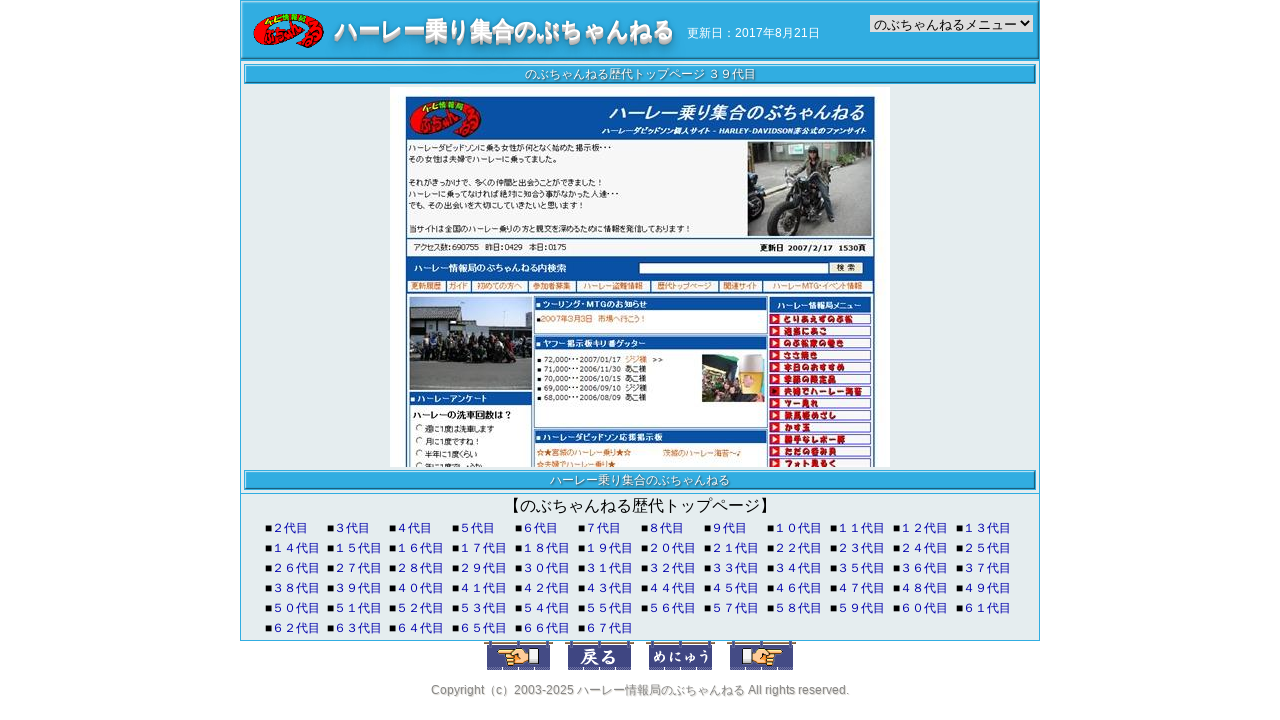

--- FILE ---
content_type: text/html
request_url: https://nobumatu.sakura.ne.jp/top/top039.html
body_size: 6624
content:
<!DOCTYPE HTML PUBLIC "-//W3C//DTD HTML 4.01 Transitional//EN">
<html lang="ja">
<head>
<meta http-equiv="Content-Type" content="text/html; charset=Shift_JIS">
<title>ハーレー乗り集合のぶちゃんねる - ハーレー情報局のぶちゃんねる</title>
<meta name="keywords" content="ハーレー,乗り,集合,掲示板,情報,交換">
<meta name="description" content="ハーレー好きが集まるサイト「ハーレー乗り集合のぶちゃんねる」。掲示板もありますので情報交換にご利用下さい。">
<meta http-equiv="Content-Style-Type" content="text/css">
<meta http-equiv="Content-Script-Type" content="text/javascript">
<link rel="icon" href="../gif/favicon.ico">
<link rel="stylesheet" href="../zz1.css" type="text/css">
<link rel="stylesheet" media="only screen and (max-device-width:480px)" href="../zz2.css">
<meta name="viewport" content="width=device-width, initial-scale=1.0">
<script type="text/javascript"><!--
function navi2(cur) { url = cur.options[cur.selectedIndex].value
 location.href = url }
//--></script>
</head>
<body>
<div align="center">
<table class="j1">
<tbody>
<tr>
<td width="72" style="padding-left: 10px;"><a href="https://nobumatu.sakura.ne.jp/"><img src="../gif/nobuchannel2.gif" width="72" height="36" border="0" alt="ハーレー情報局のぶちゃんねる"></a></td>
<td width="530"><h1 class="j22">ハーレー乗り集合のぶちゃんねる</h1>　更新日：2017年8月21日</td>
<td width="125">
<form method="post" action="navi2.cgi">
<select onChange="navi2(this)">
<option selected>のぶちゃんねるメニュー</option>
<option value="../">トップ</option>
<option value="../nobumatu.html">とりあえずのぶ松</option>
<option value="../akomatu.html">適当にあこ</option>
<option value="../nobuke.html">のぶ松家の巻き</option>
<option value="../sasayaki.html">ささ焼き</option>
<option value="../honjitu.html">本日のおすすめ</option>
<option value="../gen/">季節の限定品</option>
<option value="../sub1.html">夫婦でハーレー海苔</option>
<option value="../tumire.html">ツー見れ</option>
<option value="../tetuba.html">鉄馬姫めざし</option>
<option value="../kasu.html">かす玉</option>
<option value="../kat/">勝手なレポー豚</option>
<option value="../nomikai.html">ただの呑み貝</option>
<option value="../pho/">フォト見るく</option>
<option value="../oshirase.html">お知らせ</option>
<option value="../link/">リンクの盛合せ</option>
</select>
</form></td>
</tr>
</tbody>
</table>
<table class="t" width="800">
<tbody>
<tr>
<td width="640" class="b">
<table width="100%">
<tbody>
<tr>
<td class="l" align="center">のぶちゃんねる歴代トップページ ３９代目</td>
</tr>
<tr>
<td valign="top" align="center"><img src="tp039.jpg" width="500" height="380" border="0" alt="ハーレー乗り集合のぶちゃんねる"></td>
</tr>
<tr>
<td class="l" align="center">ハーレー乗り集合のぶちゃんねる</td>
</tr>
</tbody>
</table>
</td>
</tr>
<tr>
<td class="b c16" align="center">【のぶちゃんねる歴代トップページ】
<table width="95%">
<tbody>
<tr>
<td>■<a href="top002.html">２代目</a></td>
<td>■<a href="top003.html">３代目</a></td>
<td>■<a href="top004.html">４代目</a></td>
<td>■<a href="top005.html">５代目</a></td>
<td>■<a href="top006.html">６代目</a></td>
<td>■<a href="top007.html">７代目</a></td>
<td>■<a href="top008.html">８代目</a></td>
<td>■<a href="top009.html">９代目</a></td>
<td>■<a href="top010.html">１０代目</a></td>
<td>■<a href="top011.html">１１代目</a></td>
<td>■<a href="top012.html">１２代目</a></td>
<td>■<a href="top013.html">１３代目</a></td>
</tr>
<tr>
<td>■<a href="top014.html">１４代目</a></td>
<td>■<a href="top015.html">１５代目</a></td>
<td>■<a href="top016.html">１６代目</a></td>
<td>■<a href="top017.html">１７代目</a></td>
<td>■<a href="top018.html">１８代目</a></td>
<td>■<a href="top019.html">１９代目</a></td>
<td>■<a href="top020.html">２０代目</a></td>
<td>■<a href="top021.html">２１代目</a></td>
<td>■<a href="top022.html">２２代目</a></td>
<td>■<a href="top023.html">２３代目</a></td>
<td>■<a href="top024.html">２４代目</a></td>
<td>■<a href="top025.html">２５代目</a></td>
</tr>
<tr>
<td>■<a href="top026.html">２６代目</a></td>
<td>■<a href="top027.html">２７代目</a></td>
<td>■<a href="top028.html">２８代目</a></td>
<td>■<a href="top029.html">２９代目</a></td>
<td>■<a href="top030.html">３０代目</a></td>
<td>■<a href="top031.html">３１代目</a></td>
<td>■<a href="top032.html">３２代目</a></td>
<td>■<a href="top033.html">３３代目</a></td>
<td>■<a href="top034.html">３４代目</a></td>
<td>■<a href="top035.html">３５代目</a></td>
<td>■<a href="top036.html">３６代目</a></td>
<td>■<a href="top037.html">３７代目</a></td>
</tr>
<tr>
<td>■<a href="top038.html">３８代目</a></td>
<td>■<a href="top039.html">３９代目</a></td>
<td>■<a href="top040.html">４０代目</a></td>
<td>■<a href="top041.html">４１代目</a></td>
<td>■<a href="top042.html">４２代目</a></td>
<td>■<a href="top043.html">４３代目</a></td>
<td>■<a href="top044.html">４４代目</a></td>
<td>■<a href="top045.html">４５代目</a></td>
<td>■<a href="top046.html">４６代目</a></td>
<td>■<a href="top047.html">４７代目</a></td>
<td>■<a href="top048.html">４８代目</a></td>
<td>■<a href="top049.html">４９代目</a></td>
</tr>
<tr>
<td>■<a href="top050.html">５０代目</a></td>
<td>■<a href="top051.html">５１代目</a></td>
<td>■<a href="top052.html">５２代目</a></td>
<td>■<a href="top053.html">５３代目</a></td>
<td>■<a href="top054.html">５４代目</a></td>
<td>■<a href="top055.html">５５代目</a></td>
<td>■<a href="top056.html">５６代目</a></td>
<td>■<a href="top057.html">５７代目</a></td>
<td>■<a href="top058.html">５８代目</a></td>
<td>■<a href="top059.html">５９代目</a></td>
<td>■<a href="top060.html">６０代目</a></td>
<td>■<a href="top061.html">６１代目</a></td>
</tr>
<tr>
<td>■<a href="top062.html">６２代目</a></td>
<td>■<a href="top063.html">６３代目</a></td>
<td>■<a href="top064.html">６４代目</a></td>
<td>■<a href="top065.html">６５代目</a></td>
<td>■<a href="top066.html">６６代目</a></td>
<td>■<a href="top067.html">６７代目</a></td>
<td> </td>
<td> </td>
<td> </td>
<td> </td>
<td> </td>
<td> </td>
</tr>
</tbody>
</table>
</tr>
</tbody>
</table>
<a href="top038.html"><img src="../gif/n-hi.gif" width="69" height="29" border="0" alt="オートバイはハーレーのぶちゃんねる"></a>　<a href="./"><img src="../gif/n-mo.gif" width="69" height="29" border="0" alt="のぶちゃんねる歴代トップページ"></a>　<a href="../"><img src="../gif/n-me.gif" width="69" height="29" border="0" alt="ハーレー情報局のぶちゃんねるトップ"></a>　<a href="top040.html"><img src="../gif/n-mi.gif" width="69" height="29" border="0" alt="ハーレー最高のぶちゃんねる"></a></div>
<div id="cpy">Copyright（c）2003-2025 ハーレー情報局のぶちゃんねる All rights reserved.</div>
</body>
</html>

--- FILE ---
content_type: text/css
request_url: https://nobumatu.sakura.ne.jp/zz1.css
body_size: 10582
content:
BODY,TD{
	font-size:12px;
  font-family: "Helvetica Neue",
    Arial,
    "Hiragino Kaku Gothic ProN",
    "Hiragino Sans",
    Meiryo,
    sans-serif;
  line-height: 1.4;
  margin-top : 0px;
  margin-left : 0px;
  margin-right : 0px;
  margin-bottom : 0px;
  scrollbar-3dlight-color:#ffffff;
  scrollbar-arrow-color:#ffffff;
  scrollbar-darkshadow-color:#ffffff;
  scrollbar-face-color:#31ade1;
  scrollbar-highlight-color:#31ade1;
  scrollbar-shadow-color:#31ade1;
  scrollbar-track-color:#ffffff;}
A:link,A:active,A:visited{
  color : #0000AD;
  text-decoration : none;}
A:HOVER {color:#FF0CED; position:relative; top:1px; left:1px;}
INPUT,TEXTAREA,SELECT{
  border-width: 1px;
  border-color:#31ade1;}
h1{display: inline;}
.a{color : #31ade1;}
.b{border-width:1px;
  border-color:#31ade1;
  border-style:solid;
  background-color:#e5edef;
border-collapse: collapse}
.b1{background-color:#e5edef;}
.c{color : #FFFFFF;
  border-width:1px;
  border-color:#31ade1;
  border-style:solid;
  background-color:#31ade1;}
.c9{FONT-SIZE: 9px;}
.c11{FONT-SIZE: 11px;}
.c12{FONT-SIZE: 12px;}
.c13{FONT-SIZE: 13px;}
.c14{FONT-SIZE: 14px;}
.c16{FONT-SIZE: 16px;}
.c18{FONT-SIZE: 18px;}
.c22{FONT-SIZE: 22px;}
.d{border-width:2px;
  border-color:#31ade1;
  border-style:solid;
  background-color:#FFFFAD;}
.e{border-width:1px;
  border-color:#FFFFAD;
  border-style:solid;
  background-color:#FFFFFF;}
.f{color : #000000;}
.g{width:460pt;
   margin:6px 0px 0px 0px;
   font-size:22pt;
   line-height:34pt;
   color:#31ade1;
   font-family:ＤＦＰPOP体;
   Filter:Shadow(color=#804000,direction=150);}
.g1{width:350pt;
   margin:6px 0px 0px 0px;
   font-size:18pt;
   line-height:30pt;
   color:#31ade1;
   font-family:ＤＦＰPOP体;
   Filter:Shadow(color=#804000,direction=150);}
.h{color : #FFFFFF;
  border-width:1px;
  border-color:#FFFFFF;
  border-style:solid;}
.h22{font-size: 13px;margin: 0px 0px 0px 0px;}
.h23{font-size: 13px;margin: 0px 0px 0px 0px;text-align: center;}
.r{color : #FF0000;}
.s{color : #FFFFFF;}
.t{border-width:1px;
  border-color:#31ade1;
  border-style:solid;
border-collapse: collapse}
.t10{border-width:1px;
  border-color:#31ade1;
  border-style:solid;
  FONT-SIZE: 10px;}
.u{border-width:2px;
  border-color:#31ade1;
  border-style:solid;}
.v{border-width:1px;
  border-color:#31ade1;
  border-style:solid;
  background-color:#FFFFFF;}
.v2{border-width:2px;
  border-color:#31ade1;
  border-style:solid;
  background-color:#FFFFFF;}
.s2{color: #FFFFFF;
 font-size:12px;
 background-color:#31ade1;
 border-width: 1px;
 border-style: solid;
 border-color:#31ade1;
 HEIGHT:10;}
.t6{ border-bottom-width: 1px;
 border-bottom-style: solid;
 border-bottom-color: #31ade1;}
.z{ margin-bottom : 3px;}
.z1{ margin-bottom : 1px;}

.title{	font-size: 22px;
        width: 690px;
	font-weight: bold;
	color: #ffffff;
	background-repeat: no-repeat;
text-shadow: 0 1px 0 #ccc,
               0 2px 0 #c9c9c9,
               0 3px 0 #bbb,
               0 4px 0 #b9b9b9,
               0 5px 0 #aaa,
               0 6px 1px rgba(0,0,0,.1),
               0 0 5px rgba(0,0,0,.1),
               0 1px 3px rgba(0,0,0,.3),
               0 3px 5px rgba(0,0,0,.2),
               0 5px 10px rgba(0,0,0,.25),
               0 10px 10px rgba(0,0,0,.2),
               0 20px 20px rgba(0,0,0,.15);}
.foot{font-size: 12px;
height: 24px;
padding: 6px 0px 0px 0px;
        width: 800px;
	font-weight: bold;
	color: #ffffff;
  background-color:#31ade1;
	background-repeat: no-repeat;
	text-shadow:1px 1px 2px #333;
box-shadow:inset -1px -1px 2px rgba(0,0,0, 0.6),inset 1px 1px 2px rgba(255,255,255,0.8)
}
.mnu{font-size: 12px;
        width: 162px;
padding: 6px 0px 6px 0px;
	font-weight: bold;
	color: #ffffff;
  background-color:#31ade1;
	background-repeat: no-repeat;
	text-shadow:1px 1px 2px #333;
box-shadow:inset -1px -1px 1px rgba(0,0,0, 0.5),inset 1px 1px 1px rgba(255,255,255,0.7);
}
.mnu1{
	list-style: none;
	list-style-position: outside;
	padding: 0;
 	margin: 5px 0px 0px 0px;
}
.mnu2{
width: 160px;
height: 14px;
border-width:1px;
  border-style:solid; 
  border-color:#31ade1;
margin-bottom : 6px;
}
.mnu3{
width: 240px;
height: 180px;
 border-radius: 10px;
    -webkit-border-radius: 10px;
    -moz-border-radius: 10px;
}
.j{
 width: 800px;
 height: 60px;
color : #FFFFFF;
  border-width:1px;
  border-color:#31ade1;
  border-style:solid;
  background-color:#31ade1;
text-shadow:1px 1px 2px #ffffff;
box-shadow:inset -1px -1px 2px rgba(0,0,0, 0.6),inset 1px 1px 2px rgba(255,255,255,0.8)
}
.j1{
 width: 800px;
 height: 60px;
color : #FFFFFF;
  border-width:1px;
  border-color:#31ade1;
  border-style:solid;
  background-color:#31ade1;
box-shadow:inset -1px -1px 2px rgba(0,0,0, 0.6),inset 1px 1px 2px rgba(255,255,255,0.8)
}
.j13{FONT-SIZE: 13px;
	color: #ffffff;
padding: 0px 0px 0px 6px;
	background-repeat: no-repeat;
text-shadow: 0 1px 0 #ccc,
               0 2px 0 #c9c9c9,
               0 3px 0 #bbb,
               0 4px 0 #b9b9b9,
               0 5px 0 #aaa,
               0 6px 1px rgba(0,0,0,.1),
               0 0 5px rgba(0,0,0,.1),
               0 1px 3px rgba(0,0,0,.3),
               0 3px 5px rgba(0,0,0,.2),
               0 5px 10px rgba(0,0,0,.25),
               0 10px 10px rgba(0,0,0,.2),
               0 20px 20px rgba(0,0,0,.15);
}
.j11{FONT-SIZE: 11px;
	color: #ffffff;
padding: 0px 0px 0px 6px;
	background-repeat: no-repeat;
text-shadow: 0 1px 0 #ccc,
               0 2px 0 #c9c9c9,
               0 3px 0 #bbb,
               0 4px 0 #b9b9b9,
               0 5px 0 #aaa,
               0 6px 1px rgba(0,0,0,.1),
               0 0 5px rgba(0,0,0,.1),
               0 1px 3px rgba(0,0,0,.3),
               0 3px 5px rgba(0,0,0,.2),
               0 5px 10px rgba(0,0,0,.25),
               0 10px 10px rgba(0,0,0,.2),
               0 20px 20px rgba(0,0,0,.15);
}
.j14{FONT-SIZE: 14px;
	color: #ffffff;
padding: 0px 0px 0px 6px;
	background-repeat: no-repeat;
text-shadow: 0 1px 0 #ccc,
               0 2px 0 #c9c9c9,
               0 3px 0 #bbb,
               0 4px 0 #b9b9b9,
               0 5px 0 #aaa,
               0 6px 1px rgba(0,0,0,.1),
               0 0 5px rgba(0,0,0,.1),
               0 1px 3px rgba(0,0,0,.3),
               0 3px 5px rgba(0,0,0,.2),
               0 5px 10px rgba(0,0,0,.25),
               0 10px 10px rgba(0,0,0,.2),
               0 20px 20px rgba(0,0,0,.15);
}
.j16{FONT-SIZE: 16px;
	color: #ffffff;
padding: 0px 0px 0px 6px;
	background-repeat: no-repeat;
text-shadow: 0 1px 0 #ccc,
               0 2px 0 #c9c9c9,
               0 3px 0 #bbb,
               0 4px 0 #b9b9b9,
               0 5px 0 #aaa,
               0 6px 1px rgba(0,0,0,.1),
               0 0 5px rgba(0,0,0,.1),
               0 1px 3px rgba(0,0,0,.3),
               0 3px 5px rgba(0,0,0,.2),
               0 5px 10px rgba(0,0,0,.25),
               0 10px 10px rgba(0,0,0,.2),
               0 20px 20px rgba(0,0,0,.15);
}
.j18{FONT-SIZE: 18px;
	color: #ffffff;
padding: 0px 0px 0px 6px;
	background-repeat: no-repeat;
text-shadow: 0 1px 0 #ccc,
               0 2px 0 #c9c9c9,
               0 3px 0 #bbb,
               0 4px 0 #b9b9b9,
               0 5px 0 #aaa,
               0 6px 1px rgba(0,0,0,.1),
               0 0 5px rgba(0,0,0,.1),
               0 1px 3px rgba(0,0,0,.3),
               0 3px 5px rgba(0,0,0,.2),
               0 5px 10px rgba(0,0,0,.25),
               0 10px 10px rgba(0,0,0,.2),
               0 20px 20px rgba(0,0,0,.15);
}
.j22{FONT-SIZE: 22px;
	color: #ffffff;
padding: 0px 0px 0px 6px;
	background-repeat: no-repeat;
text-shadow: 0 1px 0 #ccc,
               0 2px 0 #c9c9c9,
               0 3px 0 #bbb,
               0 4px 0 #b9b9b9,
               0 5px 0 #aaa,
               0 6px 1px rgba(0,0,0,.1),
               0 0 5px rgba(0,0,0,.1),
               0 1px 3px rgba(0,0,0,.3),
               0 3px 5px rgba(0,0,0,.2),
               0 5px 10px rgba(0,0,0,.25),
               0 10px 10px rgba(0,0,0,.2),
               0 20px 20px rgba(0,0,0,.15);
}
.k{
 width: 800px;
color : #FFFFFF;
  border-width:1px;
  border-color:#31ade1;
  border-style:solid;
  background-color:#e5edef;
}
.l{FONT-SIZE: 12px;
color : #FFFFFF;
  border-width:1px;
  border-color:#31ade1;
  border-style:solid;
  background-color:#31ade1;
	text-shadow:1px 1px 2px #333;
box-shadow:inset -1px -1px 1px rgba(0,0,0, 0.5),inset 1px 1px 1px rgba(255,255,255,0.7);}
.l a {
	color: #FFFFFF;
	text-decoration:none;
}
.l a:hover {
  color : #CC5200;
	text-decoration:none;
}
.m{margin: 0px 0px 6px 2px;
padding: 2px 6px 4px 6px;
color : #000000;
  border-width:1px;
  border-color:#31ade1;
  border-style:solid;
  background-color:#FFFFFF;
    -webkit-box-shadow:0 8px 8px rgba(0, 0, 0, 0.5);
    -moz-box-shadow:0 8px 8px rgba(0, 0, 0, 0.5);
    box-shadow:0 8px 8px rgba(0, 0, 0, 0.5);}
.m1{margin: 0px 0px 6px 2px;
padding: 2px 6px 4px 6px;
color : #000000;
  border-width:1px;
  border-color:#31ade1;
  border-style:solid;
  background-color:#e5edef;
    -webkit-box-shadow:0 8px 8px rgba(0, 0, 0, 0.5);
    -moz-box-shadow:0 8px 8px rgba(0, 0, 0, 0.5);
    box-shadow:0 8px 8px rgba(0, 0, 0, 0.5);
 border-radius: 10px;
    -webkit-border-radius: 10px;
    -moz-border-radius: 10px;
}
.n{margin: 4px 0px 0px 2px;
padding: 0px 0px 0px 6px;
color : #FFFFFF;
  border-width:1px;
  border-color:#31ade1;
  border-style:solid;
  background-color:#31ade1;
	text-shadow:1px 1px 2px #333;
    -webkit-box-shadow:0 8px 8px rgba(0, 0, 0, 0.5);
    -moz-box-shadow:0 8px 8px rgba(0, 0, 0, 0.5);
    box-shadow:0 8px 8px rgba(0, 0, 0, 0.5);
	text-shadow:1px 1px 2px #333;
}
.n a {
	color: #FFFFFF;
	text-decoration:none;
}
.n a:hover {
  color : #CC5200;
	text-decoration:none;
}
.o{
	margin: 0 0 5px 0;
	padding: 5px 10px;
border-width:1px;
  border-color:#31ade1;
  border-style:solid;
  background-color:#FFFFFF;
box-shadow:
0px 2px 2px 0px rgba(0, 0, 0, 0.5),
0px 2px 2px 0px rgba(255, 255, 255, 0.5) inset; 
}
.box {
    width: 300px;
    height: 100px;
    margin-left: 50px;
    padding: 2px 0px 0px 10px;
    position: relative;
    background: #e5edef;
    border: 2px solid #31ade1;
border-radius: 1em; 
}
.box:after,
.box:before {
    right: 100%;
    border: solid transparent;
    content: " ";
    height: 0;
    width: 0;
    position: absolute;
    pointer-events: none;
}
.box:after {
    border-right-color: #e5edef;
    border-width: 40px;
    top: 25%;
    margin-top: -40px;
}
.box:before {
    border-right-color: #31ade1;
    border-width: 42px;
    top: 25%;
    margin-top: -42px;
}
div#cpy{
	margin: 0 auto;
	padding-top: 8px;
	color: #868686;
	background-repeat: no-repeat;
	text-align: center;
	font-size: 12px;
text-shadow:1px 1px 1px #d4d0c8;
}


--- FILE ---
content_type: text/css
request_url: https://nobumatu.sakura.ne.jp/zz2.css
body_size: 10603
content:
html {
	zoom: 42%;
}

BODY,TD{
	font-size: 200%;
  font-family: "Helvetica Neue",
    Arial,
    "Hiragino Kaku Gothic ProN",
    "Hiragino Sans",
    Meiryo,
    sans-serif;
  line-height: 1.4;
  margin-top : 0px;
  margin-left : 0px;
  margin-right : 0px;
  margin-bottom : 0px;
  scrollbar-3dlight-color:#ffffff;
  scrollbar-arrow-color:#ffffff;
  scrollbar-darkshadow-color:#ffffff;
  scrollbar-face-color:#2184c5;
  scrollbar-highlight-color:#2184c5;
  scrollbar-shadow-color:#2184c5;
  scrollbar-track-color:#ffffff;}
A:link,A:active,A:visited{
  color : #CC5200;
  text-decoration : none;}
A:HOVER {color:#313031; position:relative; top:1px; left:1px;}
INPUT,TEXTAREA,SELECT{
  border-width: 1px;
  border-color:#2184c5;}
h1{display: inline;}
.a{color : #2184c5;}
.b{border-width:1px;
  border-color:#2184c5;
  border-style:solid;
  background-color:#f1f5ff;
border-collapse: collapse}
.b1{background-color:#f1f5ff;}
.c{color : #FFFFFF;
  border-width:1px;
  border-color:#2184c5;
  border-style:solid;
  background-color:#2184c5;}
.c9{FONT-SIZE: 9px;}
.c11{FONT-SIZE: 11px;}
.c12{FONT-SIZE: 12px;}
.c13{FONT-SIZE: 13px;}
.c14{FONT-SIZE: 14px;}
.c16{FONT-SIZE: 16px;}
.c18{FONT-SIZE: 18px;}
.c22{FONT-SIZE: 22px;}
.d{border-width:2px;
  border-color:#2184c5;
  border-style:solid;
  background-color:#f1f5ff;}
.e{border-width:1px;
  border-color:#f1f5ff;
  border-style:solid;
  background-color:#FFFFFF;}
.f{color : #000000;}
.g{width:460pt;
   margin:6px 0px 0px 0px;
   font-size:22pt;
   line-height:34pt;
   color:#2184c5;
   font-family:ＤＦＰPOP体;
   Filter:Shadow(color=#804000,direction=150);}
.g1{width:350pt;
   margin:6px 0px 0px 0px;
   font-size:18pt;
   line-height:30pt;
   color:#2184c5;
   font-family:ＤＦＰPOP体;
   Filter:Shadow(color=#804000,direction=150);}
.h{color : #FFFFFF;
  border-width:1;
  border-color:#FFFFFF;
  border-style:solid;}
.h22{font-size: 13px;margin: 0px 0px 0px 0px;}
.h23{font-size: 13px;margin: 0px 0px 0px 0px;text-align: center;}
.r{color : #FF0000;}
.s{color : #FFFFFF;}
.t{border-width:1px;
  border-color:#2184c5;
  border-style:solid;
border-collapse: collapse
}
.t10{border-width:1px;
  border-color:#2184c5;
  border-style:solid;
  FONT-SIZE: 10px;}
.u{border-width:2px;
  border-color:#2184c5;
  border-style:solid;}
.v{border-width:1px;
  border-color:#2184c5;
  border-style:solid;
  background-color:#FFFFFF;}
.v2{border-width:2px;
  border-color:#2184c5;
  border-style:solid;
  background-color:#FFFFFF;}
.s2{color: #FFFFFF;
 font-size:12px;
 background-color:#2184c5;
 border-width: 1px;
 border-style: solid;
 border-color:#2184c5;
 HEIGHT:10;}
.t6{ border-bottom-width: 1px;
 border-bottom-style: solid;
 border-bottom-color: #2184c5;}
.z{ margin-bottom : 3px;}
.z1{ margin-bottom : 1px;}

.title{	font-size: 22px;
        width: 690px;
	font-weight: bold;
	color: #ffffff;
	background-repeat: no-repeat;
text-shadow: 0 1px 0 #ccc,
               0 2px 0 #c9c9c9,
               0 3px 0 #bbb,
               0 4px 0 #b9b9b9,
               0 5px 0 #aaa,
               0 6px 1px rgba(0,0,0,.1),
               0 0 5px rgba(0,0,0,.1),
               0 1px 3px rgba(0,0,0,.3),
               0 3px 5px rgba(0,0,0,.2),
               0 5px 10px rgba(0,0,0,.25),
               0 10px 10px rgba(0,0,0,.2),
               0 20px 20px rgba(0,0,0,.15);}
.foot{font-size: 12px;
height: 24px;
padding: 6px 0px 0px 0px;
        width: 800px;
	font-weight: bold;
	color: #ffffff;
  background-color:#2184c5;
	background-repeat: no-repeat;
	text-shadow:1px 1px 2px #333;
box-shadow:inset -1px -1px 2px rgba(0,0,0, 0.6),inset 1px 1px 2px rgba(255,255,255,0.8)
}
.mnu{font-size: 12px;
        width: 162px;
padding: 6px 0px 6px 0px;
	font-weight: bold;
	color: #ffffff;
  background-color:#2184c5;
	background-repeat: no-repeat;
	text-shadow:1px 1px 2px #333;
box-shadow:inset -1px -1px 1px rgba(0,0,0, 0.5),inset 1px 1px 1px rgba(255,255,255,0.7);
}
.mnu1{
	list-style: none;
	list-style-position: outside;
	padding: 0;
 	margin: 5px 0px 0px 0px;
}
.mnu2{
width: 160px;
height: 14px;
border-width:1px;
  border-style:solid; 
  border-color:#2184c5;
margin-bottom : 6px;
}
.mnu3{
width: 240px;
height: 180px;
 border-radius: 10px;
    -webkit-border-radius: 10px;
    -moz-border-radius: 10px;
}
.j{
 width: 800px;
 height: 60px;
color : #FFFFFF;
  border-width:1px;
  border-color:#2184c5;
  border-style:solid;
  background-color:#2184c5;
text-shadow:1px 1px 2px #ffffff;
box-shadow:inset -1px -1px 2px rgba(0,0,0, 0.6),inset 1px 1px 2px rgba(255,255,255,0.8)
}
.j1{
 width: 800px;
 height: 60px;
color : #FFFFFF;
  border-width:1px;
  border-color:#2184c5;
  border-style:solid;
  background-color:#2184c5;
box-shadow:inset -1px -1px 2px rgba(0,0,0, 0.6),inset 1px 1px 2px rgba(255,255,255,0.8)
}
.j11{FONT-SIZE: 11px;
	color: #ffffff;
padding: 0px 0px 0px 6px;
	background-repeat: no-repeat;
text-shadow: 0 1px 0 #ccc,
               0 2px 0 #c9c9c9,
               0 3px 0 #bbb,
               0 4px 0 #b9b9b9,
               0 5px 0 #aaa,
               0 6px 1px rgba(0,0,0,.1),
               0 0 5px rgba(0,0,0,.1),
               0 1px 3px rgba(0,0,0,.3),
               0 3px 5px rgba(0,0,0,.2),
               0 5px 10px rgba(0,0,0,.25),
               0 10px 10px rgba(0,0,0,.2),
               0 20px 20px rgba(0,0,0,.15);
}
.j13{FONT-SIZE: 13px;
	color: #ffffff;
padding: 0px 0px 0px 6px;
	background-repeat: no-repeat;
text-shadow: 0 1px 0 #ccc,
               0 2px 0 #c9c9c9,
               0 3px 0 #bbb,
               0 4px 0 #b9b9b9,
               0 5px 0 #aaa,
               0 6px 1px rgba(0,0,0,.1),
               0 0 5px rgba(0,0,0,.1),
               0 1px 3px rgba(0,0,0,.3),
               0 3px 5px rgba(0,0,0,.2),
               0 5px 10px rgba(0,0,0,.25),
               0 10px 10px rgba(0,0,0,.2),
               0 20px 20px rgba(0,0,0,.15);
}
.j14{FONT-SIZE: 14px;
	color: #ffffff;
padding: 0px 0px 0px 6px;
	background-repeat: no-repeat;
text-shadow: 0 1px 0 #ccc,
               0 2px 0 #c9c9c9,
               0 3px 0 #bbb,
               0 4px 0 #b9b9b9,
               0 5px 0 #aaa,
               0 6px 1px rgba(0,0,0,.1),
               0 0 5px rgba(0,0,0,.1),
               0 1px 3px rgba(0,0,0,.3),
               0 3px 5px rgba(0,0,0,.2),
               0 5px 10px rgba(0,0,0,.25),
               0 10px 10px rgba(0,0,0,.2),
               0 20px 20px rgba(0,0,0,.15);
}
.j16{FONT-SIZE: 16px;
	color: #ffffff;
padding: 0px 0px 0px 6px;
	background-repeat: no-repeat;
text-shadow: 0 1px 0 #ccc,
               0 2px 0 #c9c9c9,
               0 3px 0 #bbb,
               0 4px 0 #b9b9b9,
               0 5px 0 #aaa,
               0 6px 1px rgba(0,0,0,.1),
               0 0 5px rgba(0,0,0,.1),
               0 1px 3px rgba(0,0,0,.3),
               0 3px 5px rgba(0,0,0,.2),
               0 5px 10px rgba(0,0,0,.25),
               0 10px 10px rgba(0,0,0,.2),
               0 20px 20px rgba(0,0,0,.15);
}
.j18{FONT-SIZE: 18px;
	color: #ffffff;
padding: 0px 0px 0px 6px;
	background-repeat: no-repeat;
text-shadow: 0 1px 0 #ccc,
               0 2px 0 #c9c9c9,
               0 3px 0 #bbb,
               0 4px 0 #b9b9b9,
               0 5px 0 #aaa,
               0 6px 1px rgba(0,0,0,.1),
               0 0 5px rgba(0,0,0,.1),
               0 1px 3px rgba(0,0,0,.3),
               0 3px 5px rgba(0,0,0,.2),
               0 5px 10px rgba(0,0,0,.25),
               0 10px 10px rgba(0,0,0,.2),
               0 20px 20px rgba(0,0,0,.15);
}
.j22{FONT-SIZE: 22px;
	color: #ffffff;
padding: 0px 0px 0px 6px;
	background-repeat: no-repeat;
text-shadow: 0 1px 0 #ccc,
               0 2px 0 #c9c9c9,
               0 3px 0 #bbb,
               0 4px 0 #b9b9b9,
               0 5px 0 #aaa,
               0 6px 1px rgba(0,0,0,.1),
               0 0 5px rgba(0,0,0,.1),
               0 1px 3px rgba(0,0,0,.3),
               0 3px 5px rgba(0,0,0,.2),
               0 5px 10px rgba(0,0,0,.25),
               0 10px 10px rgba(0,0,0,.2),
               0 20px 20px rgba(0,0,0,.15);
}
.k{
 width: 800px;
color : #FFFFFF;
  border-width:1px;
  border-color:#2184c5;
  border-style:solid;
  background-color:#f1f5ff;
}
.l{FONT-SIZE: 12px;
color : #FFFFFF;
  border-width:1px;
  border-color:#2184c5;
  border-style:solid;
  background-color:#2184c5;
	text-shadow:1px 1px 2px #333;
box-shadow:inset -1px -1px 1px rgba(0,0,0, 0.5),inset 1px 1px 1px rgba(255,255,255,0.7);}
.l a {
	color: #FFFFFF;
	text-decoration:none;
}
.l a:hover {
  color : #CC5200;
	text-decoration:none;
}
.m{margin: 0px 0px 6px 2px;
padding: 2px 6px 4px 6px;
color : #000000;
  border-width:1px;
  border-color:#2184c5;
  border-style:solid;
  background-color:#FFFFFF;
    -webkit-box-shadow:0 8px 8px rgba(0, 0, 0, 0.5);
    -moz-box-shadow:0 8px 8px rgba(0, 0, 0, 0.5);
    box-shadow:0 8px 8px rgba(0, 0, 0, 0.5);}
.m1{margin: 0px 0px 6px 2px;
padding: 2px 6px 4px 6px;
color : #000000;
  border-width:1px;
  border-color:#2184c5;
  border-style:solid;
  background-color:#f1f5ff;
    -webkit-box-shadow:0 8px 8px rgba(0, 0, 0, 0.5);
    -moz-box-shadow:0 8px 8px rgba(0, 0, 0, 0.5);
    box-shadow:0 8px 8px rgba(0, 0, 0, 0.5);
 border-radius: 10px;
    -webkit-border-radius: 10px;
    -moz-border-radius: 10px;
}
.n{margin: 4px 0px 0px 2px;
padding: 0px 0px 0px 6px;
color : #FFFFFF;
  border-width:1px;
  border-color:#2184c5;
  border-style:solid;
  background-color:#2184c5;
	text-shadow:1px 1px 2px #333;
    -webkit-box-shadow:0 8px 8px rgba(0, 0, 0, 0.5);
    -moz-box-shadow:0 8px 8px rgba(0, 0, 0, 0.5);
    box-shadow:0 8px 8px rgba(0, 0, 0, 0.5);
	text-shadow:1px 1px 2px #333;
}
.n a {
	color: #FFFFFF;
	text-decoration:none;
}
.n a:hover {
  color : #CC5200;
	text-decoration:none;
}
.o{
	margin: 0 0 5px 0;
	padding: 5px 10px;
border-width:1px;
  border-color:#2184c5;
  border-style:solid;
  background-color:#FFFFFF;
box-shadow:
0px 2px 2px 0px rgba(0, 0, 0, 0.5),
0px 2px 2px 0px rgba(255, 255, 255, 0.5) inset; 
}
.box {
    width: 300px;
    height: 100px;
    margin-left: 50px;
    padding: 2px 0px 0px 10px;
    position: relative;
    background: #f1f5ff;
    border: 2px solid #2184c5;
border-radius: 1em; 
}
.box:after,
.box:before {
    right: 100%;
    border: solid transparent;
    content: " ";
    height: 0;
    width: 0;
    position: absolute;
    pointer-events: none;
}
.box:after {
    border-right-color: #f1f5ff;
    border-width: 40px;
    top: 25%;
    margin-top: -40px;
}
.box:before {
    border-right-color: #2184c5;
    border-width: 42px;
    top: 25%;
    margin-top: -42px;
}
div#cpy{
	margin: 0 auto;
	padding-top: 8px;
	color: #868686;
	background-repeat: no-repeat;
	text-align: center;
	font-size: 12px;
text-shadow:1px 1px 1px #d4d0c8;
}
